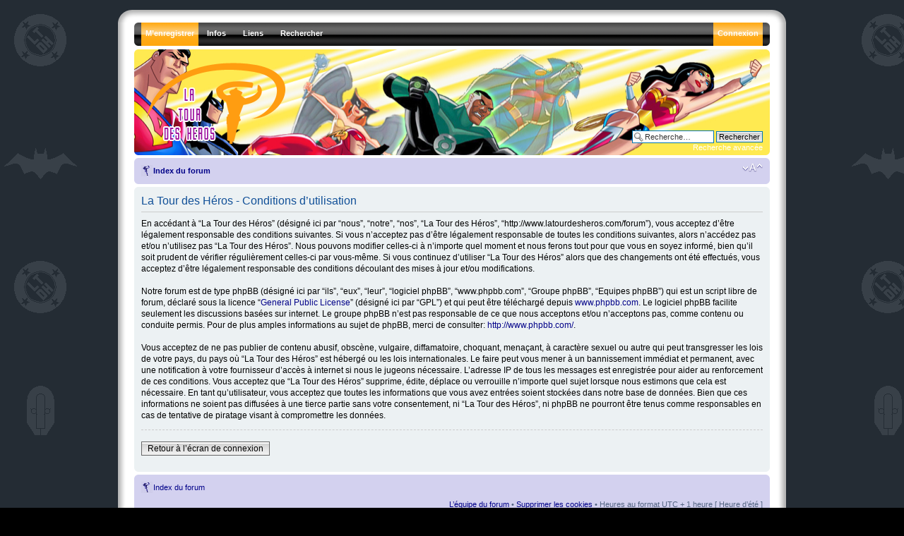

--- FILE ---
content_type: text/html; charset=UTF-8
request_url: http://www.latourdesheros.com/forum/ucp.php?mode=terms&sid=c1e4bc5491489441ca42d15db04b842c
body_size: 13996
content:
<!DOCTYPE html PUBLIC "-//W3C//DTD XHTML 1.0 Strict//EN" "http://www.w3.org/TR/xhtml1/DTD/xhtml1-strict.dtd">
<html xmlns="http://www.w3.org/1999/xhtml" dir="ltr" lang="fr" xml:lang="fr">
<head>

<meta http-equiv="content-type" content="text/html; charset=UTF-8" />
<meta http-equiv="content-style-type" content="text/css" />
<meta http-equiv="content-language" content="fr" />
<meta http-equiv="imagetoolbar" content="no" />
<meta name="resource-type" content="document" />
<meta name="distribution" content="global" />
<meta name="copyright" content="2000, 2002, 2005, 2007 phpBB Group" />
<meta name="keywords" content="" />
<meta name="description" content="" />

<title>La Tour des Héros &bull; Panneau de l’utilisateur &bull; Conditions d’utilisation</title>

<!--
	phpBB style name: prosilver
	Based on style:   prosilver (this is the default phpBB3 style)
	Original author:  Tom Beddard ( http://www.subBlue.com/ )
	Modified by:   Ika - ShadowFlames Development     
	
	NOTE: This page was generated by phpBB, the free open-source bulletin board package.
	      The phpBB Group is not responsible for the content of this page and forum. For more information
	      about phpBB please visit http://www.phpbb.com
-->

<script type="text/javascript">
// <![CDATA[
	var jump_page = 'Entrer le numéro de page où vous souhaitez aller.:';
	var on_page = '';
	var per_page = '';
	var base_url = '';
	var style_cookie = 'phpBBstyle';
	var style_cookie_settings = '; path=/; domain=.latourdesheros.com';
	var onload_functions = new Array();
	var onunload_functions = new Array();

	

	/**
	* Find a member
	*/
	function find_username(url)
	{
		popup(url, 760, 570, '_usersearch');
		return false;
	}

	/**
	* New function for handling multiple calls to window.onload and window.unload by pentapenguin
	*/
	window.onload = function()
	{
		for (var i = 0; i < onload_functions.length; i++)
		{
			eval(onload_functions[i]);
		}
	}

	window.onunload = function()
	{
		for (var i = 0; i < onunload_functions.length; i++)
		{
			eval(onunload_functions[i]);
		}
	}

// ]]>
</script>
<script type="text/javascript" src="./styles/SF_Glacier/template/styleswitcher.js"></script>
<script type="text/javascript" src="./styles/SF_Glacier/template/forum_fn.js"></script>

<!--[if lt IE 7.]>
<script defer="defer" type="text/javascript" src="./styles/SF_Glacier/template/pngfix.js"></script>
<![endif]-->

<link href="./styles/SF_Glacier/theme/print.css" rel="stylesheet" type="text/css" media="print" title="printonly" />
<link href="./style.php?id=16&amp;lang=en&amp;sid=ad26b58391abd7758fd874730f8b1d33" rel="stylesheet" type="text/css" media="screen, projection" />

<link href="./styles/SF_Glacier/theme/normal.css" rel="stylesheet" type="text/css" title="A" />
<link href="./styles/SF_Glacier/theme/medium.css" rel="alternate stylesheet" type="text/css" title="A+" />
<link href="./styles/SF_Glacier/theme/large.css" rel="alternate stylesheet" type="text/css" title="A++" />



    <script type="text/javascript" src="./styles/SF_Glacier/template/animatedcollapse.js"></script>
</head>

<body id="phpbb" class="section-ucp ltr">
	<div class="outside">
		<div class="top-left"></div><div class="top-center"></div><div class="top-right"></div>
        <div class="inside">
			<div class="notopgap"></div>
			<div id="wrap">
				<a id="top" name="top" accesskey="t"></a>
				<div id="header_nav">
					<span class="hovereffect2"></span>

    <ul id="nav">
		<li class="top"><img src="./styles/SF_Glacier/theme/images/menu_corner_l.gif" title="" alt="" /></li>
		
		
		<li class="top"><a href="./ucp.php?mode=register&amp;sid=ad26b58391abd7758fd874730f8b1d33" class="top_link_alert"><span>M’enregistrer</span></a></li>
		
        <li class="top"><a href="./index.php?sid=ad26b58391abd7758fd874730f8b1d33" class="top_link"><span class="down">Infos</span><!--[if gte IE 7]><!--></a><!--<![endif]-->
            <!--[if lte IE 6]><table><tr><td><![endif]--><ul class="sub">
                <li><b>Infos</b></li>
				<li><a href="http://www.latourdesheros.com/ltdh/index.php/Le_Forum_et_son_r%C3%A8glement">Règles du forum</a></li>
                <li><a href="./faq.php?sid=ad26b58391abd7758fd874730f8b1d33">FAQ</a></li>
                <li><a href="./memberlist.php?mode=leaders&amp;sid=ad26b58391abd7758fd874730f8b1d33">L’équipe du forum</a></li>
				<li><b>Outils</b></li>
				<li><a href="./ucp.php?mode=delete_cookies&amp;sid=ad26b58391abd7758fd874730f8b1d33">Supprimer les cookies</a></li>
            </ul><!--[if lte IE 6]></td></tr></table></a><![endif]-->
        </li>

 <li class="top"><a href="./index.php?sid=ad26b58391abd7758fd874730f8b1d33" class="top_link"><span class="down">Liens</span><!--[if gte IE 7]><!--></a><!--<![endif]-->
            <!--[if lte IE 6]><table><tr><td><![endif]--><ul class="sub">
                <li><b>La Tour des Héros</b></li>
                <li><a href="http://www.latourdesheros.com/blog/">Le Blog</a></li>
                <li><a href="http://www.latourdesheros.com/ltdh/index.php/Accueil">Le Site</a></li>
                <li><a href="http://www.latourdesheros.com/ltdh/index.php/Mises_%C3%A0_jour_importantes">Mises à jour importantes</a></li>
                <li><a href="http://www.latourdesheros.com/ltdh/index.php/Pr%C3%A9visions">Prévisions (DVD, BD...) </a></li>
				<li><a href="http://www.facebook.com/group.php?gid=46216741688">LTDH sur Facebook</a></li>
				<li><a href="http://www.latourdesheros.com/Contact2.htm">Contact (mail) </a></li>
				
            </ul><!--[if lte IE 6]></td></tr></table></a><![endif]-->
        </li>

        
        <li class="top"><a href="./search.php?sid=ad26b58391abd7758fd874730f8b1d33" class="top_link"><span class="down">Rechercher</span><!--[if gte IE 7]><!--></a><!--<![endif]-->
            <!--[if lte IE 6]><table><tr><td><![endif]--><ul class="sub">
                <li><b>Messages</b></li>
                <li><a href="./search.php?search_id=unanswered&amp;sid=ad26b58391abd7758fd874730f8b1d33">Messages sans réponses</a></li>
                <li><a href="./search.php?search_id=active_topics&amp;sid=ad26b58391abd7758fd874730f8b1d33">Sujets récents</a></li>
                
                <li><b>Explorer</b></li>
                <li><a href="./search.php?sid=ad26b58391abd7758fd874730f8b1d33">Recherche avancée</a></li>
            </ul><!--[if lte IE 6]></td></tr></table></a><![endif]-->
        </li>
        

		<li class="top_r"><img src="./styles/SF_Glacier/theme/images/menu_corner_r.gif" title="" alt="" /></li>
		
        <li class="top_r"><a href="./ucp.php?mode=login&amp;sid=ad26b58391abd7758fd874730f8b1d33" class="top_link_r_alert"><span>Connexion</span></a></li>
		
    </ul>
				</div>
                <div id="page-header">
					<div class="headerbar">
						<div class="inner"><span class="corners-top"><span></span></span>
							<a href="./index.php?sid=ad26b58391abd7758fd874730f8b1d33" title="Index du forum" id="logo"><img src="./styles/SF_Glacier/imageset/glacier_logo.png" width="207" height="125" alt="" title="" /></a><br />
							<div id="site-description">
							    <h1 style="text-indent: -5000px;">La Tour des Héros</h1>
								<p style="text-indent: -5000px;">Tout sur les séries animées modernes de DC (Batman, Superman, La Ligue des Justiciers...)&lt;br /&gt;&lt;br /&gt;&lt;a href=\&quot;http://www.latourdesheros.com\&quot;&gt;Retour au site LTDH&lt;/a&gt;</p>
								<p style="display: none;"><a href="#start_here">Vers le contenu</a></p>
							</div>
							
							<div id="search-box">
								<form action="./search.php?sid=ad26b58391abd7758fd874730f8b1d33" method="post" id="search">
								<fieldset>
									<input name="keywords" id="keywords" type="text" maxlength="128" title="Recherche par mots-clés" class="inputbox search" value="Recherche…" onclick="if(this.value=='Recherche…')this.value='';" onblur="if(this.value=='')this.value='Recherche…';" /> 
									<input class="button2" value="Rechercher" type="submit" /><br />
									<a href="./search.php?sid=ad26b58391abd7758fd874730f8b1d33" title="Voir les options de recherche avancée">Recherche avancée</a> 
								</fieldset>
								</form>
							</div>
							
						<span class="corners-bottom"><span></span></span></div>
					</div>
					<div class="navbar">
						<div class="inner"><span class="corners-top"><span></span></span>
							<ul class="linklist navlinks">
								<li class="icon-home"><a href="./index.php?sid=ad26b58391abd7758fd874730f8b1d33" accesskey="h">Index du forum</a> </li>
								<li class="rightside"><a href="#" onclick="fontsizeup(); return false;" onkeypress="fontsizeup(); return false;" class="fontsize" title="Modifier la taille de la police">Modifier la taille de la police</a></li>
								
							</ul>
						<span class="corners-bottom"><span></span></span></div>
					</div>
				</div>
				<a name="start_here"></a>
				<div id="page-body">
				

	<div class="panel">
		<div class="inner"><span class="corners-top"><span></span></span>
		<div class="content">
			<h2>La Tour des Héros - Conditions d’utilisation</h2>
			<p>En accédant à “La Tour des Héros” (désigné ici par “nous”, “notre”, “nos”, “La Tour des Héros”, “http://www.latourdesheros.com/forum”), vous acceptez d’être légalement responsable des conditions suivantes. Si vous n’acceptez pas d’être légalement responsable de toutes les conditions suivantes, alors n’accédez pas et/ou n’utilisez pas “La Tour des Héros”. Nous pouvons modifier celles-ci à n’importe quel moment et nous ferons tout pour que vous en soyez informé, bien qu’il soit prudent de vérifier régulièrement celles-ci par vous-même. Si vous continuez d’utiliser “La Tour des Héros” alors que des changements ont été effectués, vous acceptez d’être légalement responsable des conditions découlant des mises à jour et/ou modifications.<br />
	<br />
	Notre forum est de type phpBB (désigné ici par “ils”, “eux”, “leur”, “logiciel phpBB”, “www.phpbb.com”, “Groupe phpBB”, “Equipes phpBB”) qui est un script libre de forum, déclaré sous la licence “<a href="http://opensource.org/licenses/gpl-license.php">General Public License</a>” (désigné ici par “GPL”) et qui peut être téléchargé depuis <a href="http://www.phpbb.com/">www.phpbb.com</a>. Le logiciel phpBB facilite seulement les discussions basées sur internet. Le groupe phpBB n’est pas responsable de ce que nous acceptons et/ou n’acceptons pas, comme contenu ou conduite permis. Pour de plus amples informations au sujet de phpBB, merci de consulter: <a href="http://www.phpbb.com/">http://www.phpbb.com/</a>.<br />
	<br />
	Vous acceptez de ne pas publier de contenu abusif, obscène, vulgaire, diffamatoire, choquant, menaçant, à caractère sexuel ou autre qui peut transgresser les lois de votre pays, du pays où “La Tour des Héros” est hébergé ou les lois internationales. Le faire peut vous mener à un bannissement immédiat et permanent, avec une notification à votre fournisseur d’accès à internet si nous le jugeons nécessaire. L’adresse IP de tous les messages est enregistrée pour aider au renforcement de ces conditions. Vous acceptez que “La Tour des Héros” supprime, édite, déplace ou verrouille n’importe quel sujet lorsque nous estimons que cela est nécessaire. En tant qu’utilisateur, vous acceptez que toutes les informations que vous avez entrées soient stockées dans notre base de données. Bien que ces informations ne soient pas diffusées à une tierce partie sans votre consentement, ni “La Tour des Héros”, ni phpBB ne pourront être tenus comme responsables en cas de tentative de piratage visant à compromettre les données.
	</p>
			<hr class="dashed" />
			<p><a href="./ucp.php?mode=login&amp;sid=ad26b58391abd7758fd874730f8b1d33" class="button2">Retour à l’écran de connexion</a></p>
		</div>
		<span class="corners-bottom"><span></span></span></div>
	</div>

</div>
				<div id="page-footer">
					<div class="navbar">
						<div class="inner"><span class="corners-top"><span></span></span>
		<ul class="linklist">
			<li class="icon-home"><a href="./index.php?sid=ad26b58391abd7758fd874730f8b1d33" accesskey="h">Index du forum</a> </li>
</ul>
				<ul class="linklist">
								<li class="rightside"><a href="./memberlist.php?mode=leaders&amp;sid=ad26b58391abd7758fd874730f8b1d33">L’équipe du forum</a> &bull; <a href="./ucp.php?mode=delete_cookies&amp;sid=ad26b58391abd7758fd874730f8b1d33">Supprimer les cookies</a> &bull; Heures au format UTC + 1 heure [ Heure d’été ]</li>
							</ul>
						<span class="corners-bottom"><span></span></span></div>
					</div>
					<div class="copyright">
						Powered by <a href="http://www.phpbb.com/">phpBB</a> &copy; 2000, 2002, 2005, 2007 phpBB Group<br /> Glacier v3.0.4 - Design by Ika &copy; 2009 <a href="http://www.shadowflames.com">ShadowFlames Development</a> - Background Artwork &copy; 2007, 2008 <a href="http://exoteric.roach.org/bg/">Blatte</a><br />
						<br />Traduction par: <a href="http://forums.phpbb-fr.com">phpBB-fr.com</a>
					</div>
				</div>
			</div>
			<div>
				<a id="bottom" name="bottom" accesskey="z"></a>
				
			</div>
    		<div class="nobottomgap"></div>
		</div>
		<div class="bottom-left"></div><div class="bottom-center"></div><div class="bottom-right"></div>
	</div>

<!--
	We request you retain the full copyright notice below including the link to www.phpbb.com.
	This not only gives respect to the large amount of time given freely by the developers
	but also helps build interest, traffic and use of phpBB3. If you (honestly) cannot retain
	the full copyright we ask you at least leave in place the "Powered by phpBB" line, with
	"phpBB" linked to www.phpbb.com. If you refuse to include even this then support on our
	forums may be affected.

	The phpBB Group : 2006
//-->


</body>
</html>